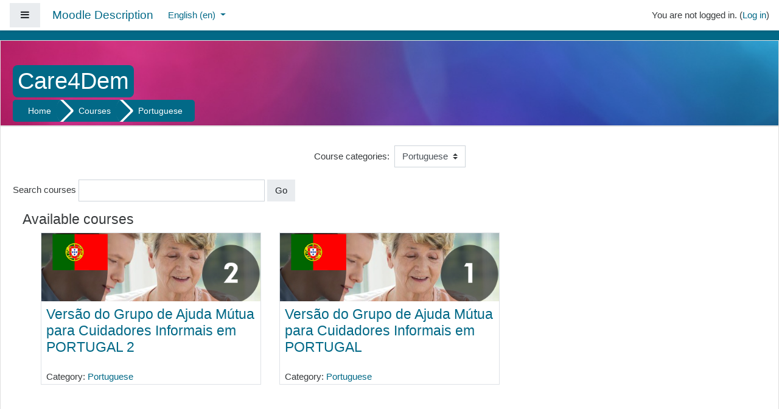

--- FILE ---
content_type: text/html; charset=utf-8
request_url: https://care4dem.eu/moodle30/course/index.php?categoryid=9&lang=en
body_size: 39064
content:
<!DOCTYPE html>

<html  dir="ltr" lang="en" xml:lang="en">
<head>
    <title>Moodle Description: Portuguese</title>
    <link rel="shortcut icon" href="https://care4dem.eu/moodle30/theme/image.php/fordson/theme/1577980304/favicon" />
    <meta http-equiv="Content-Type" content="text/html; charset=utf-8" />
<meta name="keywords" content="moodle, Moodle Description: Portuguese" />
<link rel="stylesheet" type="text/css" href="https://care4dem.eu/moodle30/theme/yui_combo.php?rollup/3.17.2/yui-moodlesimple-min.css" /><script id="firstthemesheet" type="text/css">/** Required in order to fix style inclusion problems in IE with YUI **/</script><link rel="stylesheet" type="text/css" href="https://care4dem.eu/moodle30/theme/styles.php/fordson/1577980304_1/all" />
<script type="text/javascript">
//<![CDATA[
var M = {}; M.yui = {};
M.pageloadstarttime = new Date();
M.cfg = {"wwwroot":"https:\/\/care4dem.eu\/moodle30","sesskey":"JmqksclulG","themerev":"1577980304","slasharguments":1,"theme":"fordson","iconsystemmodule":"core\/icon_system_fontawesome","jsrev":"1556814390","admin":"admin","svgicons":true,"usertimezone":"America\/New_York","contextid":47};var yui1ConfigFn = function(me) {if(/-skin|reset|fonts|grids|base/.test(me.name)){me.type='css';me.path=me.path.replace(/\.js/,'.css');me.path=me.path.replace(/\/yui2-skin/,'/assets/skins/sam/yui2-skin')}};
var yui2ConfigFn = function(me) {var parts=me.name.replace(/^moodle-/,'').split('-'),component=parts.shift(),module=parts[0],min='-min';if(/-(skin|core)$/.test(me.name)){parts.pop();me.type='css';min=''}
if(module){var filename=parts.join('-');me.path=component+'/'+module+'/'+filename+min+'.'+me.type}else{me.path=component+'/'+component+'.'+me.type}};
YUI_config = {"debug":false,"base":"https:\/\/care4dem.eu\/moodle30\/lib\/yuilib\/3.17.2\/","comboBase":"https:\/\/care4dem.eu\/moodle30\/theme\/yui_combo.php?","combine":true,"filter":null,"insertBefore":"firstthemesheet","groups":{"yui2":{"base":"https:\/\/care4dem.eu\/moodle30\/lib\/yuilib\/2in3\/2.9.0\/build\/","comboBase":"https:\/\/care4dem.eu\/moodle30\/theme\/yui_combo.php?","combine":true,"ext":false,"root":"2in3\/2.9.0\/build\/","patterns":{"yui2-":{"group":"yui2","configFn":yui1ConfigFn}}},"moodle":{"name":"moodle","base":"https:\/\/care4dem.eu\/moodle30\/theme\/yui_combo.php?m\/1556814390\/","combine":true,"comboBase":"https:\/\/care4dem.eu\/moodle30\/theme\/yui_combo.php?","ext":false,"root":"m\/1556814390\/","patterns":{"moodle-":{"group":"moodle","configFn":yui2ConfigFn}},"filter":null,"modules":{"moodle-core-checknet":{"requires":["base-base","moodle-core-notification-alert","io-base"]},"moodle-core-tooltip":{"requires":["base","node","io-base","moodle-core-notification-dialogue","json-parse","widget-position","widget-position-align","event-outside","cache-base"]},"moodle-core-formchangechecker":{"requires":["base","event-focus","moodle-core-event"]},"moodle-core-handlebars":{"condition":{"trigger":"handlebars","when":"after"}},"moodle-core-actionmenu":{"requires":["base","event","node-event-simulate"]},"moodle-core-dragdrop":{"requires":["base","node","io","dom","dd","event-key","event-focus","moodle-core-notification"]},"moodle-core-maintenancemodetimer":{"requires":["base","node"]},"moodle-core-languninstallconfirm":{"requires":["base","node","moodle-core-notification-confirm","moodle-core-notification-alert"]},"moodle-core-dock":{"requires":["base","node","event-custom","event-mouseenter","event-resize","escape","moodle-core-dock-loader","moodle-core-event"]},"moodle-core-dock-loader":{"requires":["escape"]},"moodle-core-popuphelp":{"requires":["moodle-core-tooltip"]},"moodle-core-notification":{"requires":["moodle-core-notification-dialogue","moodle-core-notification-alert","moodle-core-notification-confirm","moodle-core-notification-exception","moodle-core-notification-ajaxexception"]},"moodle-core-notification-dialogue":{"requires":["base","node","panel","escape","event-key","dd-plugin","moodle-core-widget-focusafterclose","moodle-core-lockscroll"]},"moodle-core-notification-alert":{"requires":["moodle-core-notification-dialogue"]},"moodle-core-notification-confirm":{"requires":["moodle-core-notification-dialogue"]},"moodle-core-notification-exception":{"requires":["moodle-core-notification-dialogue"]},"moodle-core-notification-ajaxexception":{"requires":["moodle-core-notification-dialogue"]},"moodle-core-blocks":{"requires":["base","node","io","dom","dd","dd-scroll","moodle-core-dragdrop","moodle-core-notification"]},"moodle-core-event":{"requires":["event-custom"]},"moodle-core-chooserdialogue":{"requires":["base","panel","moodle-core-notification"]},"moodle-core-lockscroll":{"requires":["plugin","base-build"]},"moodle-core_availability-form":{"requires":["base","node","event","event-delegate","panel","moodle-core-notification-dialogue","json"]},"moodle-backup-backupselectall":{"requires":["node","event","node-event-simulate","anim"]},"moodle-backup-confirmcancel":{"requires":["node","node-event-simulate","moodle-core-notification-confirm"]},"moodle-course-dragdrop":{"requires":["base","node","io","dom","dd","dd-scroll","moodle-core-dragdrop","moodle-core-notification","moodle-course-coursebase","moodle-course-util"]},"moodle-course-util":{"requires":["node"],"use":["moodle-course-util-base"],"submodules":{"moodle-course-util-base":{},"moodle-course-util-section":{"requires":["node","moodle-course-util-base"]},"moodle-course-util-cm":{"requires":["node","moodle-course-util-base"]}}},"moodle-course-formatchooser":{"requires":["base","node","node-event-simulate"]},"moodle-course-modchooser":{"requires":["moodle-core-chooserdialogue","moodle-course-coursebase"]},"moodle-course-management":{"requires":["base","node","io-base","moodle-core-notification-exception","json-parse","dd-constrain","dd-proxy","dd-drop","dd-delegate","node-event-delegate"]},"moodle-course-categoryexpander":{"requires":["node","event-key"]},"moodle-form-shortforms":{"requires":["node","base","selector-css3","moodle-core-event"]},"moodle-form-passwordunmask":{"requires":[]},"moodle-form-dateselector":{"requires":["base","node","overlay","calendar"]},"moodle-form-showadvanced":{"requires":["node","base","selector-css3"]},"moodle-question-chooser":{"requires":["moodle-core-chooserdialogue"]},"moodle-question-preview":{"requires":["base","dom","event-delegate","event-key","core_question_engine"]},"moodle-question-searchform":{"requires":["base","node"]},"moodle-question-qbankmanager":{"requires":["node","selector-css3"]},"moodle-availability_completion-form":{"requires":["base","node","event","moodle-core_availability-form"]},"moodle-availability_date-form":{"requires":["base","node","event","io","moodle-core_availability-form"]},"moodle-availability_grade-form":{"requires":["base","node","event","moodle-core_availability-form"]},"moodle-availability_group-form":{"requires":["base","node","event","moodle-core_availability-form"]},"moodle-availability_grouping-form":{"requires":["base","node","event","moodle-core_availability-form"]},"moodle-availability_profile-form":{"requires":["base","node","event","moodle-core_availability-form"]},"moodle-qtype_ddimageortext-dd":{"requires":["node","dd","dd-drop","dd-constrain"]},"moodle-qtype_ddimageortext-form":{"requires":["moodle-qtype_ddimageortext-dd","form_filepicker"]},"moodle-qtype_ddmarker-form":{"requires":["moodle-qtype_ddmarker-dd","form_filepicker","graphics","escape"]},"moodle-qtype_ddmarker-dd":{"requires":["node","event-resize","dd","dd-drop","dd-constrain","graphics"]},"moodle-qtype_ddwtos-dd":{"requires":["node","dd","dd-drop","dd-constrain"]},"moodle-mod_assign-history":{"requires":["node","transition"]},"moodle-mod_forum-subscriptiontoggle":{"requires":["base-base","io-base"]},"moodle-mod_quiz-toolboxes":{"requires":["base","node","event","event-key","io","moodle-mod_quiz-quizbase","moodle-mod_quiz-util-slot","moodle-core-notification-ajaxexception"]},"moodle-mod_quiz-autosave":{"requires":["base","node","event","event-valuechange","node-event-delegate","io-form"]},"moodle-mod_quiz-quizbase":{"requires":["base","node"]},"moodle-mod_quiz-modform":{"requires":["base","node","event"]},"moodle-mod_quiz-dragdrop":{"requires":["base","node","io","dom","dd","dd-scroll","moodle-core-dragdrop","moodle-core-notification","moodle-mod_quiz-quizbase","moodle-mod_quiz-util-base","moodle-mod_quiz-util-page","moodle-mod_quiz-util-slot","moodle-course-util"]},"moodle-mod_quiz-util":{"requires":["node","moodle-core-actionmenu"],"use":["moodle-mod_quiz-util-base"],"submodules":{"moodle-mod_quiz-util-base":{},"moodle-mod_quiz-util-slot":{"requires":["node","moodle-mod_quiz-util-base"]},"moodle-mod_quiz-util-page":{"requires":["node","moodle-mod_quiz-util-base"]}}},"moodle-mod_quiz-questionchooser":{"requires":["moodle-core-chooserdialogue","moodle-mod_quiz-util","querystring-parse"]},"moodle-mod_quiz-repaginate":{"requires":["base","event","node","io","moodle-core-notification-dialogue"]},"moodle-message_airnotifier-toolboxes":{"requires":["base","node","io"]},"moodle-filter_glossary-autolinker":{"requires":["base","node","io-base","json-parse","event-delegate","overlay","moodle-core-event","moodle-core-notification-alert","moodle-core-notification-exception","moodle-core-notification-ajaxexception"]},"moodle-filter_mathjaxloader-loader":{"requires":["moodle-core-event"]},"moodle-editor_atto-editor":{"requires":["node","transition","io","overlay","escape","event","event-simulate","event-custom","node-event-html5","node-event-simulate","yui-throttle","moodle-core-notification-dialogue","moodle-core-notification-confirm","moodle-editor_atto-rangy","handlebars","timers","querystring-stringify"]},"moodle-editor_atto-plugin":{"requires":["node","base","escape","event","event-outside","handlebars","event-custom","timers","moodle-editor_atto-menu"]},"moodle-editor_atto-menu":{"requires":["moodle-core-notification-dialogue","node","event","event-custom"]},"moodle-editor_atto-rangy":{"requires":[]},"moodle-report_eventlist-eventfilter":{"requires":["base","event","node","node-event-delegate","datatable","autocomplete","autocomplete-filters"]},"moodle-report_loglive-fetchlogs":{"requires":["base","event","node","io","node-event-delegate"]},"moodle-gradereport_grader-gradereporttable":{"requires":["base","node","event","handlebars","overlay","event-hover"]},"moodle-gradereport_history-userselector":{"requires":["escape","event-delegate","event-key","handlebars","io-base","json-parse","moodle-core-notification-dialogue"]},"moodle-tool_capability-search":{"requires":["base","node"]},"moodle-tool_lp-dragdrop-reorder":{"requires":["moodle-core-dragdrop"]},"moodle-tool_monitor-dropdown":{"requires":["base","event","node"]},"moodle-assignfeedback_editpdf-editor":{"requires":["base","event","node","io","graphics","json","event-move","event-resize","transition","querystring-stringify-simple","moodle-core-notification-dialog","moodle-core-notification-alert","moodle-core-notification-exception","moodle-core-notification-ajaxexception"]},"moodle-atto_accessibilitychecker-button":{"requires":["color-base","moodle-editor_atto-plugin"]},"moodle-atto_accessibilityhelper-button":{"requires":["moodle-editor_atto-plugin"]},"moodle-atto_align-button":{"requires":["moodle-editor_atto-plugin"]},"moodle-atto_bold-button":{"requires":["moodle-editor_atto-plugin"]},"moodle-atto_charmap-button":{"requires":["moodle-editor_atto-plugin"]},"moodle-atto_clear-button":{"requires":["moodle-editor_atto-plugin"]},"moodle-atto_collapse-button":{"requires":["moodle-editor_atto-plugin"]},"moodle-atto_emoticon-button":{"requires":["moodle-editor_atto-plugin"]},"moodle-atto_equation-button":{"requires":["moodle-editor_atto-plugin","moodle-core-event","io","event-valuechange","tabview","array-extras"]},"moodle-atto_html-button":{"requires":["moodle-editor_atto-plugin","event-valuechange"]},"moodle-atto_image-button":{"requires":["moodle-editor_atto-plugin"]},"moodle-atto_indent-button":{"requires":["moodle-editor_atto-plugin"]},"moodle-atto_italic-button":{"requires":["moodle-editor_atto-plugin"]},"moodle-atto_link-button":{"requires":["moodle-editor_atto-plugin"]},"moodle-atto_managefiles-usedfiles":{"requires":["node","escape"]},"moodle-atto_managefiles-button":{"requires":["moodle-editor_atto-plugin"]},"moodle-atto_media-button":{"requires":["moodle-editor_atto-plugin","moodle-form-shortforms"]},"moodle-atto_noautolink-button":{"requires":["moodle-editor_atto-plugin"]},"moodle-atto_orderedlist-button":{"requires":["moodle-editor_atto-plugin"]},"moodle-atto_recordrtc-recording":{"requires":["moodle-atto_recordrtc-button"]},"moodle-atto_recordrtc-button":{"requires":["moodle-editor_atto-plugin","moodle-atto_recordrtc-recording"]},"moodle-atto_rtl-button":{"requires":["moodle-editor_atto-plugin"]},"moodle-atto_strike-button":{"requires":["moodle-editor_atto-plugin"]},"moodle-atto_subscript-button":{"requires":["moodle-editor_atto-plugin"]},"moodle-atto_superscript-button":{"requires":["moodle-editor_atto-plugin"]},"moodle-atto_table-button":{"requires":["moodle-editor_atto-plugin","moodle-editor_atto-menu","event","event-valuechange"]},"moodle-atto_title-button":{"requires":["moodle-editor_atto-plugin"]},"moodle-atto_underline-button":{"requires":["moodle-editor_atto-plugin"]},"moodle-atto_undo-button":{"requires":["moodle-editor_atto-plugin"]},"moodle-atto_unorderedlist-button":{"requires":["moodle-editor_atto-plugin"]}}},"gallery":{"name":"gallery","base":"https:\/\/care4dem.eu\/moodle30\/lib\/yuilib\/gallery\/","combine":true,"comboBase":"https:\/\/care4dem.eu\/moodle30\/theme\/yui_combo.php?","ext":false,"root":"gallery\/1556814390\/","patterns":{"gallery-":{"group":"gallery"}}}},"modules":{"core_filepicker":{"name":"core_filepicker","fullpath":"https:\/\/care4dem.eu\/moodle30\/lib\/javascript.php\/1556814390\/repository\/filepicker.js","requires":["base","node","node-event-simulate","json","async-queue","io-base","io-upload-iframe","io-form","yui2-treeview","panel","cookie","datatable","datatable-sort","resize-plugin","dd-plugin","escape","moodle-core_filepicker","moodle-core-notification-dialogue"]},"core_comment":{"name":"core_comment","fullpath":"https:\/\/care4dem.eu\/moodle30\/lib\/javascript.php\/1556814390\/comment\/comment.js","requires":["base","io-base","node","json","yui2-animation","overlay","escape"]},"mathjax":{"name":"mathjax","fullpath":"https:\/\/cdnjs.cloudflare.com\/ajax\/libs\/mathjax\/2.7.2\/MathJax.js?delayStartupUntil=configured"}}};
M.yui.loader = {modules: {}};

//]]>
</script>

    <meta name="viewport" content="width=device-width, initial-scale=1.0">
</head>
<body  id="page-course-index-category" class="format-site  path-course path-course-index safari dir-ltr lang-en yui-skin-sam yui3-skin-sam care4dem-eu--moodle30 pagelayout-coursecategory course-1 context-47 category-9 notloggedin ">

<div id="page-wrapper">

    <div>
    <a class="sr-only sr-only-focusable" href="#maincontent">Skip to main content</a>
</div><script type="text/javascript" src="https://care4dem.eu/moodle30/theme/yui_combo.php?rollup/3.17.2/yui-moodlesimple-min.js"></script><script type="text/javascript" src="https://care4dem.eu/moodle30/theme/jquery.php/core/jquery-3.2.1.min.js"></script>
<script type="text/javascript" src="https://care4dem.eu/moodle30/lib/javascript.php/1556814390/lib/javascript-static.js"></script>
<script type="text/javascript">
//<![CDATA[
document.body.className += ' jsenabled';
//]]>
</script>



    <nav class="fixed-top navbar  navbar-student navbar-expand moodle-has-zindex">
            <div data-region="drawer-toggle" class="d-inline-block mr-3">
                <button aria-expanded="false" aria-controls="nav-drawer" type="button" class="btn nav-link float-sm-left mr-1 btn-secondary" data-action="toggle-drawer" data-side="left" data-preference="drawer-open-nav"><i class="icon fa fa-bars fa-fw " aria-hidden="true"  aria-label=""></i><span class="sr-only">Side panel</span></button>
            </div>
            <a href="https://care4dem.eu/moodle30" class="navbar-brand 
                    d-none d-sm-inline
                    ">
                <span class="site-name d-none d-md-inline">Moodle Description</span>
            </a>
            
            <!-- course_controls -->
            <div class="coursecontrols nav-item d-flex">
                
                
            </div>
    
            <ul class="navbar-nav d-none d-md-flex">
                <!-- custom_menu -->
                
                <li class="dropdown nav-item">
    <a class="dropdown-toggle nav-link" id="drop-down-696c9a6573928696c9a655b0065" data-toggle="dropdown" aria-haspopup="true" aria-expanded="false" href="#" aria-controls="drop-down-menu-696c9a6573928696c9a655b0065">
        English ‎(en)‎
    </a>
    <div class="dropdown-menu" role="menu" id="drop-down-menu-696c9a6573928696c9a655b0065" aria-labelledby="drop-down-696c9a6573928696c9a655b0065">
                <a class="dropdown-item" role="menuitem" href="https://care4dem.eu/moodle30/course/index.php?categoryid=9&amp;lang=en" title="English ‎(en)‎">English ‎(en)‎</a>
                <a class="dropdown-item" role="menuitem" href="https://care4dem.eu/moodle30/course/index.php?categoryid=9&amp;lang=es" title="Español - Internacional ‎(es)‎">Español - Internacional ‎(es)‎</a>
                <a class="dropdown-item" role="menuitem" href="https://care4dem.eu/moodle30/course/index.php?categoryid=9&amp;lang=it" title="Italiano ‎(it)‎">Italiano ‎(it)‎</a>
                <a class="dropdown-item" role="menuitem" href="https://care4dem.eu/moodle30/course/index.php?categoryid=9&amp;lang=pt" title="Português - Portugal ‎(pt)‎">Português - Portugal ‎(pt)‎</a>
                <a class="dropdown-item" role="menuitem" href="https://care4dem.eu/moodle30/course/index.php?categoryid=9&amp;lang=ro" title="Română ‎(ro)‎">Română ‎(ro)‎</a>
    </div>
</li>
                <!-- page_heading_menu -->
                
            </ul>
            <ul class="nav navbar-nav ml-auto">
                <div class="d-none d-lg-block">
                
            </div>
                <!-- navbar_plugin_output -->
                <li class="nav-item">
                
                </li>
                <!-- user_menu -->
                <li class="nav-item d-flex align-items-center">
                    <div class="usermenu"><span class="login">You are not logged in. (<a href="https://care4dem.eu/moodle30/login/index.php">Log in</a>)</span></div>
                </li>
            </ul>
            <!-- search_box -->
    </nav>
    


    <div id="page" class="container-fluid">

        <div id="learningcontent">
        
            
            <header id="page-header" class="row">
    <div class="col-12 pt-3 pb-3">
        <div class="card">
                <div class="headerbkg"><div class="default" style="background-image: url(&quot;https://care4dem.eu/moodle30/theme/image.php/fordson/theme/1577980304/headerbg&quot;); background-size: cover; background-position:center;
                width: 100%; height: 100%;"></div></div>
            <div class="card-body">
                <div class="d-flex">
                    <div class="mr-auto">
                    <a href="https://care4dem.eu/moodle30/course/view.php?id=1"><div class="page-context-header"><div class="page-header-headings"><h1>Care4Dem</h1></div></div></a>
                    </div>
                </div>
                <div class="d-flex flex-wrap">
                    <div id="page-navbar">
                        <nav role="navigation">
    <ul class="breadcrumb">
                <li class="breadcrumb-item"><a href="https://care4dem.eu/moodle30/" >Home</a></li>
                <li class="breadcrumb-item"><a href="https://care4dem.eu/moodle30/course/index.php" >Courses</a></li>
                <li class="breadcrumb-item"><a href="https://care4dem.eu/moodle30/course/index.php?categoryid=9" >Portuguese</a></li>
    </ul>
</nav>
                    </div>
                    <div class="ml-auto d-flex">
                        
                    </div>
                    <div id="course-header">
                        
                    </div>
                </div>
            </div>
        </div>
    </div>
</header>
            
            <div id="page-content" class="row">
                <div id="region-main-box" class="col-12">
                    <section id="region-main" >
                        <div class="card">
                            <div class="card-body">
                                <span class="notifications" id="user-notifications"></span>
                                <div role="main"><span id="maincontent"></span><span></span><div class="categorypicker"><div class="singleselect d-inline-block">
    <form method="get" action="https://care4dem.eu/moodle30/course/index.php" class="form-inline" id="switchcategory">
            <label for="single_select696c9a655b0061">
                Course categories:
            </label>
        <select  id="single_select696c9a655b0061" class="custom-select singleselect" name="categoryid">
                    <option  value="6" >English</option>
                    <option  value="7" >Italiano</option>
                    <option  value="9" selected>Portuguese</option>
                    <option  value="10" >Spanish</option>
                    <option  value="11" >Romanian</option>
        </select>
        <noscript>
            <input type="submit" class="btn btn-secondary" value="Go">
        </noscript>
    </form>
</div></div><form action="https://care4dem.eu/moodle30/course/search.php" id="coursesearch" method="get" class="form-inline">
    <fieldset class="coursesearchbox invisiblefieldset">
        <label for="coursesearchbox">Search courses</label>
        <input id="coursesearchbox" name="search" type="text" size="30" value="" class="form-control">
        <button class="btn btn-secondary" type="submit">Go</button>
    </fieldset>
</form><div class="course_category_tree clearfix "><div class="content"><div class="courses category-browse category-browse-9">
                <div id="category-course-list">
                    <div class="courses category-course-list-all">
                    
                    <div class="class-list">
                        <h4>Available courses</h4>
                    </div><div class="container-fluid"> <div class="row">
                        <div class="col-md-4"><div class="coursevisible">
                            <div class="class-box">
                                
                                    <a  href="https://care4dem.eu/moodle30/course/view.php?id=14">
                                    <div class="courseimagecontainer">
                                    <div class="course-image-view" style="background-image: url(https://care4dem.eu/moodle30/pluginfile.php/338/course/overviewfiles/care4dem_label_gruppoPT2.jpg);background-repeat: no-repeat;background-size:cover; background-position:center;">
                                    <div class="mycoursecompletiontile4"></div>
                                    </div>
                                    <div class="course-overlay">
                                    <i class="fa fa-arrow-circle-right" aria-hidden="true"></i>
                                    </div>
                                    
                                    </div>
                                    <div class="course-title">
                                    <h4>Versão do Grupo de Ajuda Mútua para Cuidadores Informais em PORTUGAL 2</h4>
                                    </div>
                                    </a>
                                    <div class="course-summary">
                                    <div class="coursecat">Category: <a class="" href="https://care4dem.eu/moodle30/course/index.php?categoryid=9">Portuguese</a></div>
                                    
                                    </div>
                                </div>
                        </div>
                        </div>
                        <div class="col-md-4"><div class="coursevisible">
                            <div class="class-box">
                                
                                    <a  href="https://care4dem.eu/moodle30/course/view.php?id=5">
                                    <div class="courseimagecontainer">
                                    <div class="course-image-view" style="background-image: url(https://care4dem.eu/moodle30/pluginfile.php/49/course/overviewfiles/care4dem_label_gruppoPT1.jpg);background-repeat: no-repeat;background-size:cover; background-position:center;">
                                    <div class="mycoursecompletiontile4"></div>
                                    </div>
                                    <div class="course-overlay">
                                    <i class="fa fa-arrow-circle-right" aria-hidden="true"></i>
                                    </div>
                                    
                                    </div>
                                    <div class="course-title">
                                    <h4>Versão do Grupo de Ajuda Mútua para Cuidadores Informais em PORTUGAL</h4>
                                    </div>
                                    </a>
                                    <div class="course-summary">
                                    <div class="coursecat">Category: <a class="" href="https://care4dem.eu/moodle30/course/index.php?categoryid=9">Portuguese</a></div>
                                    
                                    </div>
                                </div>
                        </div>
                        </div></div> </div><hr>
                   </div>
                </div></div><div class="clearfix"></div></div></div><div class="buttons"></div></div>
                                
                            </div>
                        </div>
                    </section>
                </div>
            </div>
                
        </div>
    </div>
    <div id="nav-drawer" data-region="drawer" class="d-print-none moodle-has-zindex closed" aria-hidden="true" tabindex="-1">
        <nav class="list-group">
            <a class="list-group-item list-group-item-action " href="https://care4dem.eu/moodle30/" data-key="home" data-isexpandable="0" data-indent="0" data-showdivider="0" data-type="1" data-nodetype="1" data-collapse="0" data-forceopen="1" data-isactive="0" data-hidden="0" data-preceedwithhr="0" >
                <div class="m-l-0">
                    <div class="media">
                        <span class="media-left">
                            <i class="icon fa fa-home fa-fw " aria-hidden="true"  aria-label=""></i>
                        </span>
                        <span class="media-body ">Home</span>
                    </div>
                </div>
            </a>
        </nav>
    </div>
</div>

<a href="#" id="back-to-top" class="btn btn-primary btn-lg" role="button" title="Back to Top and Scrollspy"><i class="fa fa-chevron-circle-up" aria-hidden="true"></i></a>


<footer id="page-footer" class="py-3 text-light">
    <div class="container">

        <div id="course-footer"></div>

        <div class="row">

                <div class="col-md-8">
                    <div class="text_to_html"><p>The European Commission support for the production of this publication does not constitute an <span>endorsement of the contents which reflects the views only of the authors, and the Commission cannot </span><span>be held responsible for any use which may be made of the information contained therein.</span></p></div>

                    <div class="logininfo">You are not logged in. (<a href="https://care4dem.eu/moodle30/login/index.php">Log in</a>)</div>

                    <div class="homelink"><a href="https://care4dem.eu/moodle30/">Home</a></div>


                </div>

                <div class="col-md-4">
                    <div class="brandbox">

                        
                            <ul class="footercontact">
                                <li><i class="fa fa-globe"></i>  www.eurocarers.org/care4dem</li>
                                
                                
                            </ul>

                        

                    </div>
                </div>

        </div>
        <nav class="nav navbar-nav d-md-none">
                <ul class="list-unstyled pt-3">
                                    <li><a href="#" title="Language">English ‎(en)‎</a></li>
                                <li>
                                    <ul class="list-unstyled ml-3">
                                                        <li><a href="https://care4dem.eu/moodle30/course/index.php?categoryid=9&amp;lang=en" title="English ‎(en)‎">English ‎(en)‎</a></li>
                                                        <li><a href="https://care4dem.eu/moodle30/course/index.php?categoryid=9&amp;lang=es" title="Español - Internacional ‎(es)‎">Español - Internacional ‎(es)‎</a></li>
                                                        <li><a href="https://care4dem.eu/moodle30/course/index.php?categoryid=9&amp;lang=it" title="Italiano ‎(it)‎">Italiano ‎(it)‎</a></li>
                                                        <li><a href="https://care4dem.eu/moodle30/course/index.php?categoryid=9&amp;lang=pt" title="Português - Portugal ‎(pt)‎">Português - Portugal ‎(pt)‎</a></li>
                                                        <li><a href="https://care4dem.eu/moodle30/course/index.php?categoryid=9&amp;lang=ro" title="Română ‎(ro)‎">Română ‎(ro)‎</a></li>
                                    </ul>
                                </li>
                </ul>
        </nav>
        <div class="tool_dataprivacy"><a href="https://care4dem.eu/moodle30/admin/tool/dataprivacy/summary.php">Data retention summary</a></div>
        <script type="text/javascript">
//<![CDATA[
var require = {
    baseUrl : 'https://care4dem.eu/moodle30/lib/requirejs.php/1556814390/',
    // We only support AMD modules with an explicit define() statement.
    enforceDefine: true,
    skipDataMain: true,
    waitSeconds : 0,

    paths: {
        jquery: 'https://care4dem.eu/moodle30/lib/javascript.php/1556814390/lib/jquery/jquery-3.2.1.min',
        jqueryui: 'https://care4dem.eu/moodle30/lib/javascript.php/1556814390/lib/jquery/ui-1.12.1/jquery-ui.min',
        jqueryprivate: 'https://care4dem.eu/moodle30/lib/javascript.php/1556814390/lib/requirejs/jquery-private'
    },

    // Custom jquery config map.
    map: {
      // '*' means all modules will get 'jqueryprivate'
      // for their 'jquery' dependency.
      '*': { jquery: 'jqueryprivate' },
      // Stub module for 'process'. This is a workaround for a bug in MathJax (see MDL-60458).
      '*': { process: 'core/first' },

      // 'jquery-private' wants the real jQuery module
      // though. If this line was not here, there would
      // be an unresolvable cyclic dependency.
      jqueryprivate: { jquery: 'jquery' }
    }
};

//]]>
</script>
<script type="text/javascript" src="https://care4dem.eu/moodle30/lib/javascript.php/1556814390/lib/requirejs/require.min.js"></script>
<script type="text/javascript">
//<![CDATA[
require(['core/first'], function() {
;
require(["media_videojs/loader"], function(loader) {
    loader.setUp(function(videojs) {
        videojs.options.flash.swf = "https://care4dem.eu/moodle30/media/player/videojs/videojs/video-js.swf";
videojs.addLanguage("en",{
 "Audio Player": "Audio Player",
 "Video Player": "Video Player",
 "Play": "Play",
 "Pause": "Pause",
 "Replay": "Replay",
 "Current Time": "Current Time",
 "Duration Time": "Duration Time",
 "Remaining Time": "Remaining Time",
 "Stream Type": "Stream Type",
 "LIVE": "LIVE",
 "Loaded": "Loaded",
 "Progress": "Progress",
 "Progress Bar": "Progress Bar",
 "progress bar timing: currentTime={1} duration={2}": "{1} of {2}",
 "Fullscreen": "Fullscreen",
 "Non-Fullscreen": "Non-Fullscreen",
 "Mute": "Mute",
 "Unmute": "Unmute",
 "Playback Rate": "Playback Rate",
 "Subtitles": "Subtitles",
 "subtitles off": "subtitles off",
 "Captions": "Captions",
 "captions off": "captions off",
 "Chapters": "Chapters",
 "Descriptions": "Descriptions",
 "descriptions off": "descriptions off",
 "Audio Track": "Audio Track",
 "Volume Level": "Volume Level",
 "You aborted the media playback": "You aborted the media playback",
 "A network error caused the media download to fail part-way.": "A network error caused the media download to fail part-way.",
 "The media could not be loaded, either because the server or network failed or because the format is not supported.": "The media could not be loaded, either because the server or network failed or because the format is not supported.",
 "The media playback was aborted due to a corruption problem or because the media used features your browser did not support.": "The media playback was aborted due to a corruption problem or because the media used features your browser did not support.",
 "No compatible source was found for this media.": "No compatible source was found for this media.",
 "The media is encrypted and we do not have the keys to decrypt it.": "The media is encrypted and we do not have the keys to decrypt it.",
 "Play Video": "Play Video",
 "Close": "Close",
 "Close Modal Dialog": "Close Modal Dialog",
 "Modal Window": "Modal Window",
 "This is a modal window": "This is a modal window",
 "This modal can be closed by pressing the Escape key or activating the close button.": "This modal can be closed by pressing the Escape key or activating the close button.",
 ", opens captions settings dialog": ", opens captions settings dialog",
 ", opens subtitles settings dialog": ", opens subtitles settings dialog",
 ", opens descriptions settings dialog": ", opens descriptions settings dialog",
 ", selected": ", selected",
 "captions settings": "captions settings",
 "subtitles settings": "subititles settings",
 "descriptions settings": "descriptions settings",
 "Text": "Text",
 "White": "White",
 "Black": "Black",
 "Red": "Red",
 "Green": "Green",
 "Blue": "Blue",
 "Yellow": "Yellow",
 "Magenta": "Magenta",
 "Cyan": "Cyan",
 "Background": "Background",
 "Window": "Window",
 "Transparent": "Transparent",
 "Semi-Transparent": "Semi-Transparent",
 "Opaque": "Opaque",
 "Font Size": "Font Size",
 "Text Edge Style": "Text Edge Style",
 "None": "None",
 "Raised": "Raised",
 "Depressed": "Depressed",
 "Uniform": "Uniform",
 "Dropshadow": "Dropshadow",
 "Font Family": "Font Family",
 "Proportional Sans-Serif": "Proportional Sans-Serif",
 "Monospace Sans-Serif": "Monospace Sans-Serif",
 "Proportional Serif": "Proportional Serif",
 "Monospace Serif": "Monospace Serif",
 "Casual": "Casual",
 "Script": "Script",
 "Small Caps": "Small Caps",
 "Reset": "Reset",
 "restore all settings to the default values": "restore all settings to the default values",
 "Done": "Done",
 "Caption Settings Dialog": "Caption Settings Dialog",
 "Beginning of dialog window. Escape will cancel and close the window.": "Beginning of dialog window. Escape will cancel and close the window.",
 "End of dialog window.": "End of dialog window."
});

    });
});;

require(['jquery'], function($) {
    $('#single_select696c9a655b0061').change(function() {
        var ignore = $(this).find(':selected').attr('data-ignore');
        if (typeof ignore === typeof undefined) {
            $('#switchcategory').submit();
        }
    });
});
;

require(['jquery'], function($) {
    $('#single_select696c9a655b0064').change(function() {
        var ignore = $(this).find(':selected').attr('data-ignore');
        if (typeof ignore === typeof undefined) {
            $('#single_select_f696c9a655b0063').submit();
        }
    });
});
;

require(['jquery'], function($) {
    $('#single_select696c9a655b0067').change(function() {
        var ignore = $(this).find(':selected').attr('data-ignore');
        if (typeof ignore === typeof undefined) {
            $('#single_select_f696c9a655b0066').submit();
        }
    });
});
;

require(['theme_boost/loader']);
require(['jquery','theme_boost/tooltip'], function($){$('[data-tooltip="tooltip"]').tooltip()});
require(['theme_boost/drawer'], function(mod) {
    mod.init();
});
;
require(["core/notification"], function(amd) { amd.init(47, []); });;
require(["core/log"], function(amd) { amd.setConfig({"level":"warn"}); });
});
//]]>
</script>
<script type="text/javascript" src="https://care4dem.eu/moodle30/lib/javascript.php/1556814390/theme/fordson/javascript/scrolltotop.js"></script>
<script type="text/javascript" src="https://care4dem.eu/moodle30/lib/javascript.php/1556814390/theme/fordson/javascript/scrollspy.js"></script>
<script type="text/javascript" src="https://care4dem.eu/moodle30/lib/javascript.php/1556814390/theme/fordson/javascript/tooltipfix.js"></script>
<script type="text/javascript" src="https://care4dem.eu/moodle30/lib/javascript.php/1556814390/theme/fordson/javascript/blockslider.js"></script>
<script type="text/javascript">
//<![CDATA[
M.str = {"moodle":{"lastmodified":"Last modified","name":"Name","error":"Error","info":"Information","yes":"Yes","no":"No","cancel":"Cancel","confirm":"Confirm","areyousure":"Are you sure?","closebuttontitle":"Close","unknownerror":"Unknown error"},"repository":{"type":"Type","size":"Size","invalidjson":"Invalid JSON string","nofilesattached":"No files attached","filepicker":"File picker","logout":"Logout","nofilesavailable":"No files available","norepositoriesavailable":"Sorry, none of your current repositories can return files in the required format.","fileexistsdialogheader":"File exists","fileexistsdialog_editor":"A file with that name has already been attached to the text you are editing.","fileexistsdialog_filemanager":"A file with that name has already been attached","renameto":"Rename to \"{$a}\"","referencesexist":"There are {$a} alias\/shortcut files that use this file as their source","select":"Select"},"admin":{"confirmdeletecomments":"You are about to delete comments, are you sure?","confirmation":"Confirmation"}};
//]]>
</script>
<script type="text/javascript">
//<![CDATA[
(function() {Y.use("moodle-filter_mathjaxloader-loader",function() {M.filter_mathjaxloader.configure({"mathjaxconfig":"\nMathJax.Hub.Config({\n    config: [\"Accessible.js\", \"Safe.js\"],\n    errorSettings: { message: [\"!\"] },\n    skipStartupTypeset: true,\n    messageStyle: \"none\"\n});\n","lang":"en"});
});
M.util.help_popups.setup(Y);
 M.util.js_pending('random696c9a655b0068'); Y.on('domready', function() { M.util.js_complete("init");  M.util.js_complete('random696c9a655b0068'); });
})();
//]]>
</script>


    </div>

</footer>

</body>
</html>

--- FILE ---
content_type: application/javascript; charset=utf-8
request_url: https://care4dem.eu/moodle30/lib/javascript.php/1556814390/theme/fordson/javascript/blockslider.js
body_size: 172
content:
$('.blockpanelbutton').click(function(){var blockslideropen=localStorage.getItem('blockslideropen');if(blockslideropen==1){localStorage.setItem('blockslideropen',0)}
else{localStorage.setItem('blockslideropen',1)}});if(localStorage.getItem('blockslideropen')==1){$('#blockslider').addClass('show')}